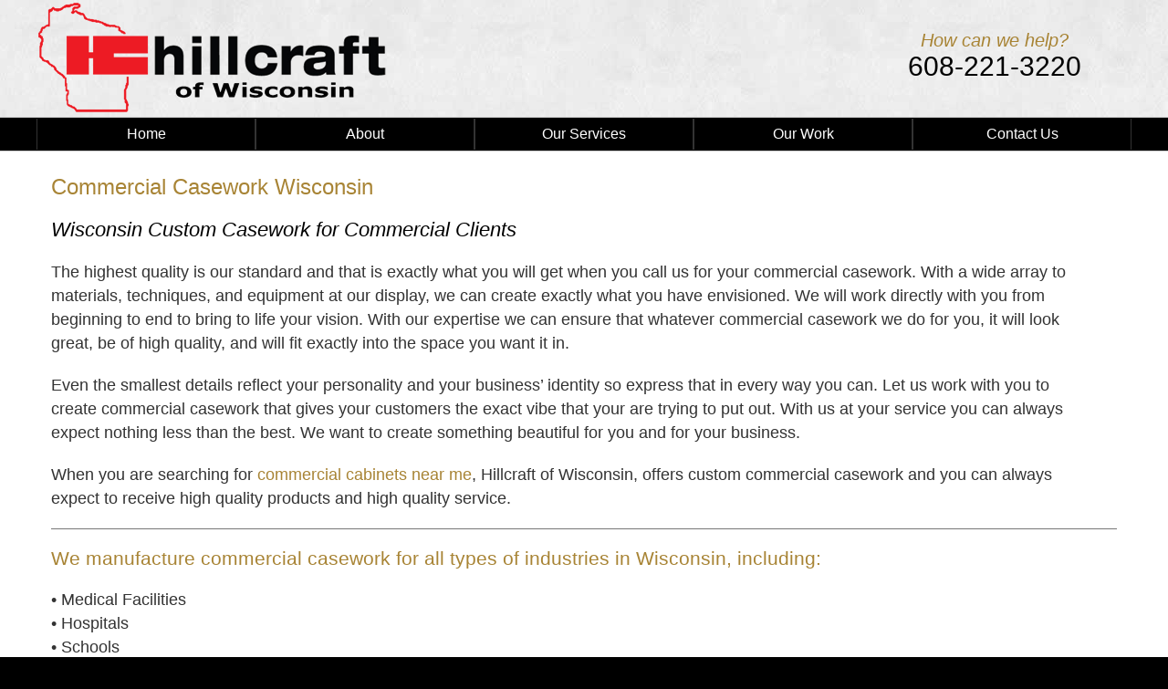

--- FILE ---
content_type: text/html
request_url: https://hillcraft.com/commercial-casework-wisconsin.html
body_size: 20447
content:
<!doctype html>
<html lang="en"><!-- InstanceBegin template="/Templates/hillcraft.dwt" codeOutsideHTMLIsLocked="false" -->
<head>
<!-- Google Tag Manager -->
<script>(function(w,d,s,l,i){w[l]=w[l]||[];w[l].push({'gtm.start':
new Date().getTime(),event:'gtm.js'});var f=d.getElementsByTagName(s)[0],
j=d.createElement(s),dl=l!='dataLayer'?'&l='+l:'';j.async=true;j.src=
'https://www.googletagmanager.com/gtm.js?id='+i+dl;f.parentNode.insertBefore(j,f);
})(window,document,'script','dataLayer','GTM-T5TQMX88');</script>
<!-- End Google Tag Manager -->
<meta charset="utf-8">
<!-- InstanceBeginEditable name="doctitle" -->
<title>Commercial Casework Wisconsin|Hillcraft Casework</title>
<meta name="description" content="Commercial Casework Wisconsin. Call Hillcraft 608-221-3220 for your Commercial casework for Medical Facilities, Hospitals, Schools, Banks, Dental Office, Hospitality, Hotels, Reception Desks, Hotel Lobby, Retail Displays and others." />
<meta name="keywords" content="commercial casework, Wisconsin, business cabinetry, custom casework, architectural woodwork, quality, business, laminated casework, Laminated Commercial Casework, hardwood cabinetry, custom, solid surface countertops, custom finishes, Medical Facilities, Hospitals, Schools, Banks, Dental Office, Hospitality, Hotels, Reception Desks, Hotel Lobby, Retail Displays">
<meta name="geo.position" content="43.784440; -88.787868" />
<meta name="geo.placename" content="Wisconsin" />
<meta name="MS.LOCALE" content="Wisconsin, USA" />

<!-- InstanceEndEditable -->
<meta name="Content Language" content="en-us"> 
<meta name="Googlebot" content="index,follow">
<meta name="ROBOTS" content="INDEX, FOLLOW">
<meta name="revisit-after" content="7 Days">
<meta name="viewport" content="width=device-width, initial-scale=1">
<link rel="stylesheet" href="css/stylesheet.css" type="text/css">

<style>
body,h1,h2,h3,h4,h5,h6 {font-family: "Lato", sans-serif}
.w3-navbar,h1,button {font-family: "Montserrat", sans-serif}
.fa-anchor,.fa-coffee {font-size:200px}
</style>
<!-- InstanceBeginEditable name="head" -->
<!-- InstanceEndEditable -->
<!-- Google tag (gtag.js) -->
<script async src="https://www.googletagmanager.com/gtag/js?id=G-YM3CQGXDM2"></script>
<script>
  window.dataLayer = window.dataLayer || [];
  function gtag(){dataLayer.push(arguments);}
  gtag('js', new Date());

  gtag('config', 'G-YM3CQGXDM2');
</script>    
</head>

<body>
<!-- Google Tag Manager (noscript) -->
<noscript><iframe src="https://www.googletagmanager.com/ns.html?id=GTM-T5TQMX88"
height="0" width="0" style="display:none;visibility:hidden"></iframe></noscript>
<!-- End Google Tag Manager (noscript) -->

<!-- top of page tag -->
<div class="w3-container w3-padding-4 w3-white w3-hide-small w3-hide-medium w3-hide-large">
  <div class="w3-content">
    <div class="w3-col"><a href="#top">&nbsp;</a>
	</div>
  </div>  
</div>

<!-- Header -->
<div class="w3-container w3-white w3-padding-1" style="background-image: url(images/bg.jpg)">
  <div class="w3-content">
    <div class="w3-half"> 
    	<a href="index.html"><img src="images/logo-hillcraft-of-wisconsin.png" alt="Hillcraft Wisconsin | More than Casework" width="460" height="125" class="w3-image" title="Architectural Casework / Millwork"/></a> 
    </div>
    
    <div class="w3-quarter w3-hide-small">
    	&nbsp;
    </div>
    
    <div class="w3-quarter w3-center w3-padding-32 w3-hide-small">
		<p class="heading1">How can we help?</p>
		<p class="heading2">608-221-3220</p>
	</div>
  </div>
</div>

<!-- Navigation Large -->
<div class="w3-container w3-padding-1 w3-black w3-border-top w3-border-bottom">
  <div class="w3-content">  
    <div class="w3-col">
      <ul class="w3-navbar w3-left-align n">
        <li class="w3-hide-large w3-opennav w3-right"></li>
        <li style="width:20%"><a href="index.html" title="Hillcraft Casework/Millwork" class="w3-mobile w3-center w3-hover-gold w3-hover-text-black w3-padding-medium w3-border-grey w3-border-left w3-border-right">Home</a></li>
        <li class="w3-dropdown-hover" style="width:20%">
        <a href="javascript:void(0)" class="w3-center w3-hover-gold w3-hover-text-black w3-padding-medium w3-border-grey w3-border-left w3-border-right">About</a>     
			<div class="w3-dropdown-content w3-black w3-card-4">
			  <a href="about-us.html" title="About Hillcraft Casework/Millwork" class="w3-text-white w3-hover-black w3-hover-text-gold w3-border-white w3-border-bottom">About Us</a>
			  <a href="meet-the-team.html" title="Meet the Hillcraft Team" class="w3-text-white w3-hover-black w3-hover-text-gold w3-border-white w3-border-bottom">Meet the Team</a>
			  <a href="our-facility.html" title="Our Casework/Millwork Facility" class="w3-text-white w3-hover-black w3-hover-text-gold w3-border-white w3-border-bottom">Our Facility</a>
			  <a href="community.html" title="Our Community" class="w3-text-white w3-hover-black w3-hover-text-gold w3-border-white w3-border-bottom">Community</a> 
			  <a href="key-vendors.html" title="Key Vendors/Business Partners" class="w3-text-white w3-hover-black w3-hover-text-gold w3-border-white w3-border-bottom">Key Vendors</a>     
			</div>
        </li>
        <li class="w3-dropdown-hover" style="width:20%">
        <a href="javascript:void(0)" class="w3-mobile w3-center w3-hover-gold w3-hover-text-black w3-padding-medium w3-border-grey  w3-border-left w3-border-right">Our Services</a>     
        <div class="w3-dropdown-content w3-black w3-card-4">
          <a href="our-services.html" title="Our Service Overview Architectural Casework/Millwork" class="w3-text-white w3-hover-black w3-hover-text-gold w3-border-white w3-border-bottom">Service Overview</a>
          <a href="corporate-services-wisconsin.html" title="Corporate Services" class="w3-text-white w3-hover-black w3-hover-text-gold w3-border-white w3-border-bottom">Corporate</a>
          <a href="general-contractor-services-wisconsin.html" title="General Contractor Services" class="w3-text-white w3-hover-black w3-hover-text-gold w3-border-white w3-border-bottom">General Contractors</a>
          <a href="architects-and-designer-services-wisconsin.html" title="Architects and Designer Services" class="w3-text-white w3-hover-black w3-hover-text-gold w3-border-white w3-border-bottom">Architects &amp; Designers</a>  
          <a href="building-green-services-wisconsin.html" title="Building Green" class="w3-text-white w3-hover-black w3-hover-text-gold w3-border-white w3-border-bottom">Building Green</a>
          <a href="design-services-wisconsin.html" title="Design Support and Service" class="w3-text-white w3-hover-black w3-hover-text-gold w3-border-white w3-border-bottom">Design Services</a>
          <a href="delivery-and-installation-services-wisconsin.html" title="Delivery &amp; Installation Services" class="w3-text-white w3-hover-black w3-hover-text-gold w3-border-white w3-border-bottom">Delivery &amp; Installation</a> 
        </div>
        </li>
        <li class="w3-dropdown-hover" style="width:20%">
        <a href="javascript:void(0)" class="w3-mobile w3-center w3-hover-gold w3-hover-text-black w3-padding-medium w3-border-grey  w3-border-left w3-border-right">Our Work</a>     
        <div class="w3-dropdown-content w3-black w3-card-4">
          <a href="our-work.html" title="Hillcraft Work and Projects" class="w3-text-white w3-hover-black w3-hover-text-gold w3-border-white w3-border-bottom">Our Work Overview</a>
          <a href="photo-gallery-commercial.html" title="Commercial Casework/Millwork Photo Gallery" class="w3-text-white w3-hover-black w3-hover-text-gold w3-border-white w3-border-bottom">Commercial</a>
          <a href="photo-gallery-retail.html" title="Retail Casework/Millwork Photo Gallery" class="w3-text-white w3-hover-black w3-hover-text-gold w3-border-white w3-border-bottom">Retail</a>
          <a href="photo-gallery-hospitality.html" title="Hospitality Casework/Millwork Photo Gallery" class="w3-text-white w3-hover-black w3-hover-text-gold w3-border-white w3-border-bottom">Hospitality</a>
          <a href="photo-gallery-healthcare.html" title="Healthcare Casework/Millwork Photo Gallery" class="w3-text-white w3-hover-black w3-hover-text-gold w3-border-white w3-border-bottom">Healthcare</a> 
          <a href="photo-gallery-corporate-partners.html" title="Corporate Partners/OEM Photo Gallery" class="w3-text-white w3-hover-black w3-hover-text-gold w3-border-white w3-border-bottom">Corporate Partners/OEM</a>  
        </div>
        </li>
        <li style="width:20%"><a href="contact-us.html" title="Contact Hillcraft of Wisconsin" class="w3-mobile w3-center w3-hover-gold w3-hover-text-black w3-padding-medium w3-border-grey w3-border-left w3-border-right">Contact Us</a></li>
      </ul>
	</div>
  </div>
</div>
<!-- InstanceBeginEditable name="main" -->
<!-- Display -->
<div class="w3-container w3-padding-1 w3-white">
  <div class="w3-content">
    <div class="w3-col w3-padding-medium w3-padding-24 w3-hide-small w3-hide-medium">
		<h1 class="h1">Commercial Casework Wisconsin</h1>
		<h2 class="h2">Wisconsin Custom Casework for Commercial Clients</h2>
		<p class="t1">The highest quality is our standard and that is exactly what you will get when you call us for your commercial casework. With a wide array to materials, techniques, and equipment at our display, we can create exactly what you have envisioned. We will work directly with you from beginning to end to bring to life your vision. With our expertise we can ensure that whatever commercial casework we do for you, it will look great, be of high quality, and will fit exactly into the space you want it in.</p>
		<p class="t1">Even the smallest details reflect your personality and your business’ identity so express that in every way you can. Let us work with you to create commercial casework that gives your customers the exact vibe that your are trying to put out. With us at your service you can always expect nothing less than the best. We want to create something beautiful for you and for your business.</p>
		<p class="t1">When you are searching for <a href="commercial-cabinets-near-me.html" title="commercial cabinets near me">commercial cabinets near me</a>, Hillcraft of Wisconsin, offers custom commercial casework and you can always expect to receive high quality products and high quality service.</p>
    	<hr>
		<h3 class="h4">We manufacture commercial casework for all types of industries in Wisconsin, including:</h3>
		<p class="t1">&#8226; Medical Facilities<br>
			&#8226; Hospitals<br>
			&#8226; Schools<br>
			&#8226; Banks<br>
			&#8226; Dental Office<br>
			&#8226; Hospitality<br>
			&#8226; Hotels<br>
			&#8226; Reception Desks<br>
			&#8226; Hotel Lobby<br>
			&#8226; Retail Displays</p>
    </div>
    
    <div class="w3-col w3-padding-medium w3-padding-24 w3-hide-large">
		<p class="d1">Architects and Designers</p>
		<p class="t1">Hillcraft works closely with architects and designers where we make ideas come to life.</p>
		<p class="t1">Architects and designers play a key role in any project. We routinely work with them, refining concepts and finding creative ways to meet budgets. Our engineers work with architectural drawings everyday and use the latest computer programs to create shop drawings.</p>
	    <p class="t1">Hillcraft's licensed, in-house, architect is a member of the American Institute of Architects.</p>
		<p><a href="https://www.aia.org" title="American Institute of Architects" target="_blank"><img src="images/logo-theamericaninstituteofarchitects.png" width="300" height="80" class="w3-image" alt="Hillcraft Wisconsin Architectural Casework and Millwork General Contractor Services"/></a></p>
        <p class="t1">Below are some of the architects/designers Hillcraft has worked with for many years.</p>
		<p class="t2"><a href="http://www.zinggdesign.com/" title="Zingg Design Inc." target="_blank">&#10022; Zingg Design Inc.</a><br>
		<a href="http://www.devenishinc.com/" title="Devenish Associates Inc." target="_blank">&#10022; Devenish Associates Inc.</a><br>
		<a href="http://www.potterlawson.com/" title="Potter Lawson" target="_blank">&#10022; Potter Lawson</a><br>
		<a href="http://www.bourildesign.com/" title="Bouril Design Studio, LLC" target="_blank">&#10022; Bouril Design Studio, LLC.</a><br>
		<a href="http://prarch.com/" title="Plunkett Raysich Architects" target="_blank">&#10022; Plunkett Raysich Architects</a><br>
		<a href="http://prarch.com/" title="Knauer Inc." target="_blank">&#10022; Knauer Inc.</a><br>
	  <a href="http://www.ariainc.com/" title="Aria Group Architects" target="_blank">&#10022; Aria Group Architects</a></p>
    </div>
    
    <div class="w3-col w3-center w3-padding-16 w3-hide-large">
		<p><img src="images/hillcraft-architect-and-designer-partners-madison-wi.jpg" width="600" height="500" class="w3-image" alt="Hillcraft Wisconsin Architectural Casework and Millwork Services"/></p>
    </div>
  </div>
</div>

<!-- Top Section -->
<div class="w3-container w3-black w3-padding-1 w3-border-grey w3-border-top" style="background-image: url(images/bg1.jpg)">
  <div class="w3-content">   
    <div class="w3-row-padding">
	</div>
  </div>
</div>
<!-- InstanceEndEditable -->    
<!-- Copyright -->
<div class="w3-container w3-grey w3-padding-8">
  <div class="w3-content">
  	<div class="w3-col w3-center">
    	<p class="n1">&copy; Hillcraft of Wisconsin, LLC. All Rights Reserved.</p>
  	</div>
  </div>
</div>  

<!-- Bottom navigation -->
<div class="w3-container w3-white w3-padding-1">
  <div class="w3-content">   
    <div class="w3-row-padding">
	  <div class="w3-quarter w3-padding-12 w3-border-light-grey w3-border-right">
			<div class="w3-card-0 w3-container" style="min-height:150px">
				<p class="n2">Contact Information:</p>
			<div class="vcard n3">
				<div class="fn org"><a href="index.html" title="Hillcraft of Wisconsin">Hillcraft of Wisconsin, LLC</a></div>
				<div class="street-address">2202 Advance Road</div>
				<div class="adr">
				<div> <span class="locality">Madison</span>, 
				<abbrev>WI</abbrev><abbr class="region" title="Wisconsin"></abbr>
				<span class="postal-code">53718</span></div>
				</div>
				<div>Phone: <span class="tel">608-221-3220</span></div>
			</div>
			<a href="https://www.facebook.com/pages/Hillcraft/166214760070637?ref=hl" target="_blank"><img src="images/logo_facebook.jpg" alt="Facebook Page for Hillcraft of Wisconsin in Madison WI" width="50" height="50" /></a>&nbsp; 
         	<a href="https://www.youtube.com/user/hillcraftofwisconsin" target="_blank"><img src="images/logo_YouTube.png" alt="Facebook Page for Hillcraft of Wisconsin in Madison WI" width="50" height="50" /></a>		
		  </div>
		</div>

	  <div class="w3-quarter w3-padding-12 w3-border-light-grey w3-border-right w3-hide-small">
			<div class="w3-card-0 w3-container" style="min-height:150px">
			  <p class="n2">Website Pages:</p>
				<p class="n3">
					<a href="index.html" title="Hillcraft of Madison Wisconsin | Architectural Woodwork | Solid Surface Fabrication | Stainless Steel Fabrication | Cabintry | Office Cabinets | Casework | Millwork">Home</a><br />
					<a href="about-us.html" title="About Hillcraft of Madison Wisconsin | Architectural Woodwork | Solid Surface Fabrication | Stainless Steel Fabrication | Cabintry | Office Cabinets | Casework | Millwork">About Us</a><br />
					<a href="meet-the-team.html" title="Meet Hillcraft of Madison Wisconsin | Architectural Woodwork | Solid Surface Fabrication | Stainless Steel Fabrication | Cabintry | Office Cabinets | Casework | Millwork">Meet the Team</a><br />
					<a href="our-facility.html" title="Our Facility | Hillcraft of Madison Wisconsin">Our Facility</a><br />
					<a href="community.html" title="Community Connections">Community</a><br />
					<a href="key-vendors.html" title="Key Vendors for  | Hillcraft of Madison Wisconsin">Key Vendors</a></p>
		  </div>
		</div>

	  <div class="w3-quarter w3-padding-12 w3-border-light-grey w3-border-right w3-hide-small">
			<div class="w3-card-0 w3-container" style="min-height:150px">
			  <p class="n2">Our Services:</p>
				<p class="n3">
					<a href="corporate-services-wisconsin.html" title="custom architectural casework and millwork for the corporate businesses">Corporate</a><br />
					<a href="general-contractor-services-wisconsin.html" title="General Contractor Services | Custom Architectural Casework and Millwork">General  Contractors</a><br />
					<a href="architects-and-designer-services-wisconsin.html" title="Arhcitects and Designers | Custom Architectural Casework and Millwork">Architects  and Designers</a><br />
					<a href="building-green-services-wisconsin.html" title="Building Green | Custom Architectural Casework and Millwork">Building  Green</a><br />
					<a href="design-services-wisconsin.html" title="Design Services | Custom Architectural Casework and Millwork">Design Services</a><br />
					<a href="delivery-and-installation-services-wisconsin.html" title="Delivery and Installation | Custom Architectural Casework and Millwork">Delivery and Installation</a></p>	
		  </div>
		</div>

	  <div class="w3-quarter w3-padding-12 w3-hide-small">
			<div class="w3-card-0 w3-container" style="min-height:150px">
			  <p class="n2">Our Work:</p>
				<p class="n3">
				  <a href="photo-gallery-commercial.html" title="Commercial Photos | Custom Architectural Casework and Millwork">Commercial</a><br />
				  <a href="photo-gallery-retail.html" title="Retail Photos | Custom Architectural Casework and Millwork">Retail</a><br />
				  <a href="photo-gallery-hospitality.html" title="Hospitality Photos | Custom Architectural Casework and Millwork">Hospitality</a><br />
				  <a href="photo-gallery-healthcare.html" title="Health Facility Photos | Custom Architectural Casework and Millwork">Healthcare</a><br />
				  <a href="photo-gallery-corporate-partners.html" title="Corporate Photos | Custom Architectural Casework and Millwork">Corporate  Partners</a></p>	
		  </div>
		</div>
	</div>
  </div>
</div>

<!-- Footer -->
<div class="w3-container w3-black w3-padding-4">
  <div class="w3-content">
	<div class="w3-quarter w3-center">
 		<p class="n5"><a href="https://www.badgerlandmarketing.com" title="Badgerland Marketing Website Designer, Responsive Websites, Mobile Websites, SEO, Hosting and Printing Wisconsin" target="_blank">Website by Badgerland Marketing</a></p>
	</div>
	<!-- InstanceBeginEditable name="map" -->
	<div class="w3-half w3-center w3-padding-4"><iframe src="https://www.google.com/maps/embed?pb=!1m18!1m12!1m3!1d5795945.8213401595!2d-94.05988411279519!3d44.82051198013802!2m3!1f0!2f0!3f0!3m2!1i1024!2i768!4f13.1!3m3!1m2!1s0x52a8f40f9384e3af%3A0xf2d5d5b8f88649d6!2sWisconsin!5e0!3m2!1sen!2sus!4v1509041967583" width="300" height="100" frameborder="0" style="border:0" allowfullscreen></iframe></div>
	<!-- InstanceEndEditable -->
	<div class="w3-quarter w3-center">
 		<p class="n5"><a href="sitemap.html" title="Sitemap Hillcraft of Wisconsin" target="_blank">Sitemap</a> | <a href="contact-us.html" title="Contact Hillcraft of Wisconsin">Contact Us</a></p>
	</div>
	
<!-- back to top -->
	<div class="w3-col w3-center w3-hide-medium w3-hide-large">
 		<hr>
  		<p class="backtotop"><a href="#top">Back to Top</a></p>
	</div>
  </div>
</div>

<script>
// Used to toggle the menu on small screens when clicking on the menu button
function myFunction() {
    var x = document.getElementById("navDemo");
    if (x.className.indexOf("w3-show") == -1) {
        x.className += " w3-show";
    } else { 
        x.className = x.className.replace(" w3-show", "");
    }
}
</script>
<!-- InstanceBeginEditable name="slider" -->
<!-- slider -->
<script>
var myIndex = 0;
carousel();

function carousel() {
    var i;
    var x = document.getElementsByClassName("mySlides");
    for (i = 0; i < x.length; i++) {
       x[i].style.display = "none";  
    }
    myIndex++;
    if (myIndex > x.length) {myIndex = 1}    
    x[myIndex-1].style.display = "block";  
    setTimeout(carousel, 7500);    
}
</script>
<!-- InstanceEndEditable -->
</body>
<!-- InstanceEnd --></html>

--- FILE ---
content_type: text/css
request_url: https://hillcraft.com/css/stylesheet.css
body_size: 48775
content:
body {background-color:#000000; margin:0px;}
a:link {color: #333333; text-decoration: none;}
a:visited {text-decoration: none; color: #333333;}
a:hover {text-decoration: underline; color: #333333;}
a:active {text-decoration: none; color: #333333;}
.backtotop {
	font-family: Arial, Helvetica, sans-serif;
	font-size: 16px;
	font-style: normal;
	line-height: normal;
	font-weight: normal;
	font-variant: normal;
	color: #FFFFFF;
	margin-top: 10px;
	margin-bottom: 10px;
}
.backtotop a {font-family: Arial, Helvetica, sans-serif;font-size: 16px;color: #FFFFFF;}
.d1 {
	font-family: Arial, Helvetica, sans-serif;
	font-size: 24px;
	color: #A88435;
	font-style: normal;
	line-height: normal;
	font-weight: normal;
	font-variant: normal;
	margin-top: 0px;
	margin-bottom: 20px;
	margin-left: 0px;
	margin-right: 0px;
}
.d1 a {font-family: Arial, Helvetica, sans-serif; font-size: 24px; color:#A88435;}
.d2 {
	font-family: Arial, Helvetica, sans-serif;
	font-size: 18px;
	color: #333333;
	font-style: italic;
	line-height: 32px;
	font-weight: normal;
	font-variant: normal;
	margin-top: 20px;
	margin-bottom: 20px;
	margin-left: 0px;
	margin-right: 30px;
}
.d2 a {font-family: Arial, Helvetica, sans-serif; font-size: 16px; color:#333333;}
.d3 {
	font-family: Arial, Helvetica, sans-serif;
	font-size: 16px;
	color: #FF00FF;
	font-style: normal;
	line-height: normal;
	font-weight: normal;
	font-variant: normal;
	margin-top: 20px;
	margin-bottom: 20px;
	margin-left: 15px;
	margin-right: 0px;
	text-align: left;
}
.d3 a {font-family: Arial, Helvetica, sans-serif; font-size: 16px; color:#FF00FF;}
.d4 {
	font-family: Arial, Helvetica, sans-serif;
	font-size: 16px;
	color: #FF00FF;
	font-style: normal;
	line-height: normal;
	font-weight: normal;
	font-variant: normal;
	margin-top: 20px;
	margin-bottom: 20px;
	margin-left: 15px;
	margin-right: 0px;
	text-align: left;
}
.d4 a {font-family: Arial, Helvetica, sans-serif; font-size: 16px; color:#FF00FF;}
.h1 {
	font-family: Arial, Helvetica, sans-serif;
	font-size: 24px;
	color: #A88435;
	font-style: normal;
	line-height: normal;
	font-weight: normal;
	font-variant: normal;
	margin-top: 0px;
	margin-bottom: 20px;
	margin-left: 0px;
	margin-right: 0px;
}
.h1 a {font-family: Arial, Helvetica, sans-serif; font-size: 24px; color:#A88435;}
.h2 {
	font-family: Arial, Helvetica, sans-serif;
	font-size: 22px;
	color: #000000;
	font-style: italic;
	line-height: normal;
	font-weight: normal;
	font-variant: normal;
	margin-top: 20px;
	margin-bottom: 20px;
	margin-left: 0px;
	margin-right: 30px;
}
.h2 a {font-family: Arial, Helvetica, sans-serif; font-size: 22px; color:#000000;}
.h3 {
	font-family: Arial, Helvetica, sans-serif;
	font-size: 18px;
	color: #A88435;
	font-style: normal;
	line-height: normal;
	font-weight: normal;
	font-variant: normal;
	margin-top: 10px;
	margin-bottom: 10px;
	margin-left: 0px;
	margin-right: 20px;
}
.h3 a {font-family: Arial, Helvetica, sans-serif; font-size: 18px; color:#A88435;}
.h4 {
	font-family: Arial, Helvetica, sans-serif;
	font-size: 21px;
	color: #A88435;
	font-style: normal;
	line-height: normal;
	font-weight: normal;
	font-variant: normal;
	margin-top: 10px;
	margin-bottom: 10px;
	margin-left: 0px;
	margin-right: 20px;
}
.h4 a {font-family: Arial, Helvetica, sans-serif; font-size: 21px; color:#A88435;}
.h5 {
	font-family: Arial, Helvetica, sans-serif;
	font-size: 16px;
	color: #FFD24D;
	font-style: normal;
	line-height: normal;
	font-weight: bold;
	font-variant: normal;
	margin-top: 20px;
	margin-bottom: 20px;
	margin-left: 30px;
	margin-right: 30px;
}
.h5 a {font-family: Arial, Helvetica, sans-serif; font-size: 16px; color:#FFD24D;}
.h6 {
	font-family: Arial, Helvetica, sans-serif;
	font-size: 16px;
	color: #FF00FF;
	font-style: italic;
	line-height: normal;
	font-weight: bold;
	font-variant: normal;
	margin-top: 20px;
	margin-bottom: 20px;
	margin-left: 30px;
	margin-right: 30px;
}
.h6 a {font-family: Arial, Helvetica, sans-serif; font-size: 16px; color:#FF00FF;}
.heading1 {
	font-family: Arial, Helvetica, sans-serif;
	font-size: 20px;
	color: #A88435;
	font-style: italic;
	line-height: normal;
	font-weight: normal;
	font-variant: normal;
	margin-top: 0px;
	margin-bottom: 0px;
	margin-left: 0px;
	margin-right: 0px;
}
.heading1 a {font-family: Arial, Helvetica, sans-serif; font-size: 20px; color:#A88435;}
.heading2 {
	font-family: Arial, Helvetica, sans-serif;
	font-size: 30px;
	color: #000000;
	font-style: normal;
	line-height: normal;
	font-weight: normal;
	font-variant: normal;
	margin-top: 0px;
	margin-bottom: 0px;
	margin-left: 0px;
	margin-right: 0px;
}
.heading2 a {font-family: Arial, Helvetica, sans-serif; font-size: 30px; color: #000000;}
.heading3 {
	font-family: Arial, Helvetica, sans-serif;
	font-size: 16px;
	color: #FF00FF;
	font-style: normal;
	line-height: 26px;
	font-weight: normal;
	font-variant: normal;
	margin-top: 10px;
	margin-bottom: 10px;
	margin-left: 0px;
	margin-right: 0px;
}
.heading3 a {font-family: Arial, Helvetica, sans-serif; font-size: 16px; color: #FF00FF;}
.heading4 {
	font-family: Arial, Helvetica, sans-serif;
	font-size: 16px;
	color: #FF00FF;
	font-style: normal;
	line-height: normal;
	font-weight: normal;
	font-variant: normal;
	margin-top: 0px;
	margin-bottom: 0px;
	margin-left: 0px;
	margin-right: 0px;
}
.heading4 a {font-family: Arial, Helvetica, sans-serif; font-size: 16px; color:#FF00FF;}
.heading5 {
	font-family: Arial, Helvetica, sans-serif;
	font-size: 16px;
	color: #FF00FF;
	font-style: normal;
	line-height: normal;
	font-weight: normal;
	font-variant: normal;
	margin-top: 0px;
	margin-bottom: 0px;
	margin-left: 0px;
	margin-right: 0px;
}
.heading5 a {font-family: Arial, Helvetica, sans-serif; font-size: 16px; color:#FF00FF;}
.heading6 {
	font-family: Arial, Helvetica, sans-serif;
	font-size: 16px;
	color: #FF00FF;
	font-style: normal;
	line-height: normal;
	font-weight: normal;
	font-variant: normal;
	margin-top: 0px;
	margin-bottom: 0px;
	margin-left: 0px;
	margin-right: 0px;
}
.heading6 a {font-family: Arial, Helvetica, sans-serif; font-size: 16px; color:#FF00FF;}
.heading7 {
	font-family: Arial, Helvetica, sans-serif;
	font-size: 16px;
	color: #FF00FF;
	font-style: normal;
	line-height: normal;
	font-weight: normal;
	font-variant: normal;
	margin-top: 0px;
	margin-bottom: 0px;
	margin-left: 0px;
	margin-right: 0px;
}
.heading7 a {font-family: Arial, Helvetica, sans-serif; font-size: 16px; color:#FF00FF;}
.moreinfobtn {
	font-family: Arial, Helvetica, sans-serif;
	font-size: 16px;
	color: #FF00FF;
	font-style: normal;
	line-height: normal;
	font-weight: normal;
	font-variant: normal;
	margin-top: 45px;
	margin-bottom: 0px;
	margin-left: 0px;
	margin-right: 0px;		
}
.nav {
	font-family: Arial, Helvetica, sans-serif;
	font-size: 15px;
	color: #A88435;
	font-style: normal;
	line-height: normal;
	font-weight: normal;
	font-variant: normal;
	margin-top: 0px;
	margin-bottom: 0px;
	margin-left: 0px;
	margin-right: 0px;
}
.nav a {font-family: Arial, Helvetica, sans-serif; font-size: 15px; color:#A88435;}
.n {
	font-family: Arial, Helvetica, sans-serif;
	font-size: 16px;
	color: #FFFFFF;
	font-style: normal;
	line-height: normal;
	font-weight: normal;
	font-variant: normal;
	margin-top: 0px;
	margin-bottom: 0px;
	margin-left: 0px;
	margin-right: 0px;
}
.n a {font-family: Arial, Helvetica, sans-serif; font-size: 16px; color:#FFFFFF;}
.n1 {
	font-family: Arial, Helvetica, sans-serif;
	font-size: 15px;
	color: #FFFFFF;
	font-style: normal;
	line-height: normal;
	font-weight: normal;
	font-variant: normal;
	margin-top: 0px;
	margin-bottom: 0px;
	margin-left: 0px;
	margin-right: 0px;
}
.n1 a {font-family: Arial, Helvetica, sans-serif; font-size: 15px; color:#FFFFFF;}
.n2 {
	font-family: Arial, Helvetica, sans-serif;
	font-size: 15px;
	color: #000000;
	font-style: normal;
	line-height: normal;
	font-weight: bold;
	font-variant: normal;
	margin-top: 10px;
	margin-bottom: 5px;
	margin-left: 0px;
	margin-right: 0px;
}
.n2 a {font-family: Arial, Helvetica, sans-serif; font-size: 15px; color:#000000;}
.n3 {
	font-family: Arial, Helvetica, sans-serif;
	font-size: 15px;
	color: #333333;
	font-style: normal;
	line-height: normal;
	font-weight: normal;
	font-variant: normal;
	margin-top: 0px;
	margin-bottom: 10px;
	margin-left: 0px;
	margin-right: 0px;
}
.n3 a {font-family: Arial, Helvetica, sans-serif; font-size: 15px; color:#333333;}
.n4 {
	font-family: Arial, Helvetica, sans-serif;
	font-size: 16px;
	color: #FF00FF;
	font-style: normal;
	line-height: normal;
	font-weight: normal;
	font-variant: normal;
	margin-top: 20px;
	margin-bottom: 20px;
	margin-left: 0px;
	margin-right: 0px;
}
.n4 a {font-family: Arial, Helvetica, sans-serif; font-size: 16px; color:#FF00FF;}
.n5 {
	font-family: Arial, Helvetica, sans-serif;
	font-size: 16px;
	color: #FFFFFF;
	font-style: normal;
	line-height: normal;
	font-weight: normal;
	font-variant: normal;
	margin-top: 10px;
	margin-bottom: 10px;
	margin-left: 0px;
	margin-right: 0px;
}
.n5 a {font-family: Arial, Helvetica, sans-serif; font-size: 16px; color:#FFFFFF;}
.pic {
	font-family: Arial, Helvetica, sans-serif;
	font-size: 16px;
	color: #555555;
	margin-top: 20px;
	margin-bottom: 20px;
	margin-left: 0px;
	margin-right: 0px;
}
.pic a {font-family: Arial, Helvetica, sans-serif; font-size: 16px; color: #FF00FF;}
.pic1 {
	font-family: Arial, Helvetica, sans-serif;
	font-size: 16px;
	color: #555555;
	margin-top: 20px;
	margin-bottom: 20px;
	margin-left: 0px;
	margin-right: 0px;
}
.pic1 a {font-family: Arial, Helvetica, sans-serif; font-size: 16px; color: #555555;}
.pic2 {
	font-family: Arial, Helvetica, sans-serif;
	font-size: 16px;
	color: #FF00FF;
	margin-top: 45px;
	margin-bottom: 0px;
	margin-left: 0px;
	margin-right: 15px;
}
.pic2 a {font-family: Arial, Helvetica, sans-serif; font-size: 16px; color: #FF00FF;}
.pic3 {
	font-family: Arial, Helvetica, sans-serif;
	font-size: 16px;
	color: #FF00FF;
	margin-top: 20px;
	margin-bottom: 20px;
	margin-left: 30px;
	margin-right: 30px;
}
.pic3 a {font-family: Arial, Helvetica, sans-serif; font-size: 16px; color: #FF00FF;}
.pic4 {
	font-family: Arial, Helvetica, sans-serif;
	font-size: 16px;
	color: #FF00FF;
	font-style: normal;
	line-height: normal;
	font-weight: normal;
	font-variant: normal;
	margin-top: 15px;
	margin-bottom: 0px;
	margin-left: 15px;
	margin-right: 15px;
}
.pic4 a {font-family: Arial, Helvetica, sans-serif; font-size: 16px; color: #FF00FF;}
.pic5 {
	font-family: Arial, Helvetica, sans-serif;
	font-size: 16px;
	color: #FF00FF;
	font-style: normal;
	line-height: normal;
	font-weight: normal;
	font-variant: normal;
	margin-top: 15px;
	margin-bottom: 0px;
	margin-left: 15px;
	margin-right: 15px;
}
.pic5 a {font-family: Arial, Helvetica, sans-serif; font-size: 16px; color: #FF00FF;}
.t1 {
	font-family: Arial, Helvetica, sans-serif;
	font-size: 18px;
	color: #333333;
	font-style: normal;
	line-height: 26px;
	font-weight: normal;
	font-variant: normal;
	margin-top: 20px;
	margin-bottom: 20px;
	margin-left: 0px;
	margin-right: 30px;
}
.t1 a {font-family: Arial, Helvetica, sans-serif; font-size: 18px; color:#A88435;}
.t2 {
	font-family: Arial, Helvetica, sans-serif;
	font-size: 18px;
	color: #A88435;
	font-style: italic;
	line-height: 30px;
	font-weight: normal;
	font-variant: normal;
	margin-top: 20px;
	margin-bottom: 20px;
	margin-left: 0px;
	margin-right: 30px;
}
.t2 a {font-family: Arial, Helvetica, sans-serif; font-size: 18px; color:#A88435;}
.t3 {
	font-family: Arial, Helvetica, sans-serif;
	font-size: 20px;
	color: #333333;
	font-style: normal;
	line-height: 26px;
	font-weight: normal;
	font-variant: normal;
	margin-top: 20px;
	margin-bottom: 20px;
	margin-left: 0px;
	margin-right: 0px;
}
.t3 a {font-family: Arial, Helvetica, sans-serif; font-size: 20px; color:#A88435;}
.t4 {
	font-family: Arial, Helvetica, sans-serif;
	font-size: 15px;
	color: #777777;
	font-style: italic;
	line-height: normal;
	font-weight: normal;
	font-variant: normal;
	margin-top: 10px;
	margin-bottom: 0px;
	margin-left: 0px;
	margin-right: 20px;
}
.t4 a {font-family: Arial, Helvetica, sans-serif; font-size: 15px; color:#A88435;}
.t5 {
	font-family: Arial, Helvetica, sans-serif;
	font-size: 22px;
	color: #A88435;
	font-style: italic;
	line-height: 28px;
	font-weight: normal;
	font-variant: normal;
	margin-top: 0px;
	margin-bottom: 30px;
	margin-left: 10px;
	margin-right: 10px;
}
.t5 a {font-family: Arial, Helvetica, sans-serif; font-size: 22px; color:#A88435;}
.t6 {
	font-family: Arial, Helvetica, sans-serif;
	font-size: 17px;
	color: #A88435;
	font-style: normal;
	line-height: 22px;
	font-weight: normal;
	font-variant: normal;
	margin-top: 20px;
	margin-bottom: 20px;
	margin-left: 0px;
	margin-right: 30px;
}
.t6 a {font-family: Arial, Helvetica, sans-serif; font-size: 17px; color:#A88435;}
.t7 {
	font-family: Arial, Helvetica, sans-serif;
	font-size: 18px;
	color: #333333;
	font-style: normal;
	line-height: 26px;
	font-weight: normal;
	font-variant: normal;
	margin-top: 20px;
	margin-bottom: 20px;
	margin-left: 0px;
	margin-right: 30px;
}
.t7 a {font-family: Arial, Helvetica, sans-serif; font-size: 18px; color:#333333;}
.t8 {
	font-family: Arial, Helvetica, sans-serif;
	font-size: 16px;
	color: #FF00FF;
	font-style: normal;
	line-height: normal;
	font-weight: normal;
	font-variant: normal;
	margin-top: 0px;
	margin-bottom: 0px;
	margin-left: 0px;
	margin-right: 0px;
}
.t8 a {font-family: Arial, Helvetica, sans-serif; font-size: 16px; color:#FF00FF;}
.t9 {
	font-family: Arial, Helvetica, sans-serif;
	font-size: 16px;
	color: #FF00FF;
	font-style: normal;
	line-height: normal;
	font-weight: normal;
	font-variant: normal;
	margin-top: 0px;
	margin-bottom: 0px;
	margin-left: 0px;
	margin-right: 0px;
}
.t9 a {font-family: Arial, Helvetica, sans-serif; font-size: 16px; color:#FF00FF;}
.t10 {
	font-family: Arial, Helvetica, sans-serif;
	font-size: 16px;
	color: #FF00FF;
	font-style: normal;
	line-height: normal;
	font-weight: normal;
	font-variant: normal;
	margin-top: 0px;
	margin-bottom: 0px;
	margin-left: 0px;
	margin-right: 0px;
}
.t10 a {font-family: Arial, Helvetica, sans-serif; font-size: 16px; color:#FF00FF;}
.t11 {
	font-family: Arial, Helvetica, sans-serif;
	font-size: 16px;
	color: #FF00FF;
	font-style: normal;
	line-height: normal;
	font-weight: normal;
	font-variant: normal;
	margin-top: 0px;
	margin-bottom: 0px;
	margin-left: 0px;
	margin-right: 0px;
}
.t11 a {font-family: Arial, Helvetica, sans-serif; font-size: 16px; color:#FF00FF;}
.t12 {
	font-family: Arial, Helvetica, sans-serif;
	font-size: 16px;
	color: #FF00FF;
	font-style: normal;
	line-height: normal;
	font-weight: normal;
	font-variant: normal;
	margin-top: 0px;
	margin-bottom: 0px;
	margin-left: 0px;
	margin-right: 0px;
}
.t12 a {font-family: Arial, Helvetica, sans-serif; font-size: 16px; color:#FF00FF;}
.t13 {
	font-family: Arial, Helvetica, sans-serif;
	font-size: 16px;
	color: #FF00FF;
	font-style: normal;
	line-height: normal;
	font-weight: normal;
	font-variant: normal;
	margin-top: 0px;
	margin-bottom: 0px;
	margin-left: 0px;
	margin-right: 0px;
}
.t13 a {font-family: Arial, Helvetica, sans-serif; font-size: 16px; color:#FF00FF;}
.t14 {
	font-family: Arial, Helvetica, sans-serif;
	font-size: 16px;
	color: #FF00FF;
	font-style: normal;
	line-height: normal;
	font-weight: normal;
	font-variant: normal;
	margin-top: 0px;
	margin-bottom: 0px;
	margin-left: 0px;
	margin-right: 0px;
}
.t14 a {font-family: Arial, Helvetica, sans-serif; font-size: 16px; color:#FF00FF;}
.t15 {
	font-family: Arial, Helvetica, sans-serif;
	font-size: 16px;
	color: #FF00FF;
	font-style: normal;
	line-height: normal;
	font-weight: normal;
	font-variant: normal;
	margin-top: 0px;
	margin-bottom: 0px;
	margin-left: 0px;
	margin-right: 0px;
}
.t15 a {font-family: Arial, Helvetica, sans-serif; font-size: 16px; color:#FF00FF;}
/* W3.CSS 2.95 Feb 2017 by Jan Egil and Borge Refsnes */
html{box-sizing:border-box}*,*:before,*:after{box-sizing:inherit}
/* Extract from normalize.css by Nicolas Gallagher and Jonathan Neal git.io/normalize */
html{-ms-text-size-adjust:100%;-webkit-text-size-adjust:100%}body{margin:0}
article,aside,details,figcaption,figure,footer,header,main,menu,nav,section,summary{display:block}
audio,canvas,progress,video{display:inline-block}progress{vertical-align:baseline}
audio:not([controls]){display:none;height:0}[hidden],template{display:none}
a{background-color:transparent;-webkit-text-decoration-skip:objects}
a:active,a:hover{outline-width:0}abbr[title]{border-bottom:none;text-decoration:underline;text-decoration:underline dotted}
dfn{font-style:italic}mark{background:#ff0;color:#000}
small{font-size:80%}sub,sup{font-size:75%;line-height:0;position:relative;vertical-align:baseline}
sub{bottom:-0.25em}sup{top:-0.5em}figure{margin:1em 40px}
img{border-style:none}svg:not(:root){overflow:hidden}
code,kbd,pre,samp{font-family:monospace,monospace;font-size:1em}
hr{box-sizing:content-box;height:0;overflow:visible}
button,input,select,textarea{font:inherit;margin:0}optgroup{font-weight:bold}
button,input{overflow:visible}button,select{text-transform:none}
button,html [type=button],[type=reset],[type=submit]{-webkit-appearance:button}
button::-moz-focus-inner, [type=button]::-moz-focus-inner, [type=reset]::-moz-focus-inner, [type=submit]::-moz-focus-inner{border-style:none;padding:0}
button:-moz-focusring, [type=button]:-moz-focusring, [type=reset]:-moz-focusring, [type=submit]:-moz-focusring{outline:1px dotted ButtonText}
fieldset{border:1px solid #c0c0c0;margin:0 2px;padding:.35em .625em .75em}
legend{color:inherit;display:table;max-width:100%;padding:0;white-space:normal}textarea{overflow:auto}
[type=checkbox],[type=radio]{padding:0}
[type=number]::-webkit-inner-spin-button,[type=number]::-webkit-outer-spin-button{height:auto}
[type=search]{-webkit-appearance:textfield;outline-offset:-2px}
[type=search]::-webkit-search-cancel-button,[type=search]::-webkit-search-decoration{-webkit-appearance:none}
::-webkit-input-placeholder{color:inherit;opacity:0.54}
::-webkit-file-upload-button{-webkit-appearance:button;font:inherit}
/* End extract */
html,body{font-family:Verdana,sans-serif;font-size:15px;line-height:1.5}html{overflow-x:hidden}
h1,h2,h3,h4,h5,h6,.w3-slim,.w3-wide{font-family:"Segoe UI",Arial,sans-serif}
h1{font-size:36px}h2{font-size:30px}h3{font-size:24px}h4{font-size:20px}h5{font-size:18px}h6{font-size:16px}
.w3-serif{font-family:"Times New Roman",Times,serif}
h1,h2,h3,h4,h5,h6{font-weight:400;margin:10px 0}.w3-wide{letter-spacing:4px}
h1 a,h2 a,h3 a,h4 a,h5 a,h6 a{font-weight:inherit}
hr{border:0;border-top:1px solid #777777;margin:20px 0}
img{margin-bottom:-5px}a{color:inherit}
.w3-image{max-width:100%;height:auto}
.w3-table,.w3-table-all{border-collapse:collapse;border-spacing:0;width:100%;display:table}
.w3-table-all{border:1px solid #ccc}
.w3-bordered tr,.w3-table-all tr{border-bottom:1px solid #ddd}
.w3-striped tbody tr:nth-child(even){background-color:#f1f1f1}
.w3-table-all tr:nth-child(odd){background-color:#fff}
.w3-table-all tr:nth-child(even){background-color:#f1f1f1}
.w3-hoverable tbody tr:hover,.w3-ul.w3-hoverable li:hover{background-color:#ccc}
.w3-centered tr th,.w3-centered tr td{text-align:center}
.w3-table td,.w3-table th,.w3-table-all td,.w3-table-all th{padding:8px 8px;display:table-cell;text-align:left;vertical-align:top}
.w3-table th:first-child,.w3-table td:first-child,.w3-table-all th:first-child,.w3-table-all td:first-child{padding-left:16px}
.w3-btn,.w3-btn-block,.w3-button{border:none;display:inline-block;outline:0;padding:6px 16px;vertical-align:middle;overflow:hidden;text-decoration:none!important;color:#fff;background-color:#000;text-align:center;cursor:pointer;white-space:nowrap}
.w3-btn:hover,.w3-btn-block:hover,.w3-btn-floating:hover,.w3-btn-floating-large:hover{box-shadow:0 8px 16px 0 rgba(0,0,0,0.2),0 6px 20px 0 rgba(0,0,0,0.19)}
.w3-button{color:#000;background-color:#f1f1f1;padding:8px 16px}.w3-button:hover{color:#000!important;background-color:#ccc!important}
.w3-btn,.w3-btn-floating,.w3-btn-floating-large,.w3-closenav,.w3-opennav,.w3-btn-block,.w3-button{-webkit-touch-callout:none;-webkit-user-select:none;-khtml-user-select:none;-moz-user-select:none;-ms-user-select:none;user-select:none}   
.w3-btn-floating,.w3-btn-floating-large{display:inline-block;text-align:center;color:#fff;background-color:#000;position:relative;overflow:hidden;z-index:1;padding:0;border-radius:50%;cursor:pointer;font-size:24px}
.w3-btn-floating{width:40px;height:40px;line-height:40px}.w3-btn-floating-large{width:56px;height:56px;line-height:56px}
.w3-disabled,.w3-btn:disabled,.w3-button:disabled,.w3-btn-floating:disabled,.w3-btn-floating-large:disabled{cursor:not-allowed;opacity:0.3}.w3-disabled *,:disabled *{pointer-events:none}
.w3-btn.w3-disabled:hover,.w3-btn-block.w3-disabled:hover,.w3-btn:disabled:hover,.w3-btn-floating.w3-disabled:hover,.w3-btn-floating:disabled:hover,
.w3-btn-floating-large.w3-disabled:hover,.w3-btn-floating-large:disabled:hover{box-shadow:none}
.w3-btn-group .w3-btn{float:left}.w3-btn-block{width:100%}
.w3-btn-bar .w3-btn{box-shadow:none;background-color:inherit;color:inherit;float:left}.w3-btn-bar .w3-btn:hover{background-color:#ccc}
.w3-badge,.w3-tag,.w3-sign{background-color:#000;color:#fff;display:inline-block;padding-left:8px;padding-right:8px;text-align:center}
.w3-badge{border-radius:50%}
ul.w3-ul{list-style-type:none;padding:0;margin:0}ul.w3-ul li{padding:6px 2px 6px 16px;border-bottom:1px solid #ddd}ul.w3-ul li:last-child{border-bottom:none}
.w3-tooltip,.w3-display-container{position:relative}.w3-tooltip .w3-text{display:none}.w3-tooltip:hover .w3-text{display:inline-block}
.w3-navbar{list-style-type:none;margin:0;padding:0;overflow:hidden}
.w3-navbar li{float:left}.w3-navbar li a,.w3-navitem,.w3-navbar li .w3-btn,.w3-navbar li .w3-input{display:block;padding:8px 16px}.w3-navbar li .w3-btn,.w3-navbar li .w3-input{border:none;outline:none;width:100%}
.w3-navbar li a:hover{color:#000;background-color:#ccc}
.w3-navbar .w3-dropdown-hover,.w3-navbar .w3-dropdown-click{position:static}
.w3-navbar .w3-dropdown-hover:hover,.w3-navbar .w3-dropdown-hover:first-child,.w3-navbar .w3-dropdown-click:hover{background-color:#ccc;color:#000}
.w3-navbar a,.w3-topnav a,.w3-sidenav a,.w3-dropdown-content a,.w3-accordion-content a,.w3-dropnav a,.w3-navblock a{text-decoration:none!important}
.w3-navbar .w3-opennav.w3-right{float:right!important}.w3-topnav{padding:8px 8px}
.w3-navblock .w3-dropdown-hover:hover,.w3-navblock .w3-dropdown-hover:first-child,.w3-navblock .w3-dropdown-click:hover{background-color:#ccc;color:#000}
.w3-navblock .w3-dropdown-hover,.w3-navblock .w3-dropdown-click{width:100%}.w3-navblock .w3-dropdown-hover .w3-dropdown-content,.w3-navblock .w3-dropdown-click .w3-dropdown-content{min-width:100%}
.w3-topnav a{padding:0 8px;border-bottom:3px solid transparent;-webkit-transition:border-bottom .25s;transition:border-bottom .25s}
.w3-topnav a:hover{border-bottom:3px solid #fff}.w3-topnav .w3-dropdown-hover a{border-bottom:0}
.w3-opennav,.w3-closenav{color:inherit}.w3-opennav:hover,.w3-closenav:hover{cursor:pointer;opacity:0.8}
.w3-btn,.w3-btn-floating,.w3-dropnav a,.w3-btn-floating-large,.w3-btn-block, .w3-navbar a,.w3-navblock a,.w3-sidenav a,.w3-pagination li a,.w3-hoverable tbody tr,.w3-hoverable li,
.w3-accordion-content a,.w3-dropdown-content a,.w3-dropdown-click:hover,.w3-dropdown-hover:hover,.w3-opennav,.w3-closenav,.w3-closebtn,*[class*="w3-hover-"]
{-webkit-transition:background-color .25s,color .15s,box-shadow .25s,opacity 0.25s,filter 0.25s,border 0.15s;transition:background-color .25s,color .15s,box-shadow .15s,opacity .25s,filter .25s,border .15s}
.w3-ripple:active{opacity:0.5}.w3-ripple{-webkit-transition:opacity 0s;transition:opacity 0s}
.w3-sidenav{height:100%;width:200px;background-color:#fff;position:fixed!important;z-index:1;overflow:auto}
.w3-sidenav a,.w3-navblock a{padding:4px 2px 4px 16px}.w3-sidenav a:hover,.w3-navblock a:hover{background-color:#ccc}.w3-sidenav a,.w3-dropnav a,.w3-navblock a{display:block}
.w3-sidenav .w3-dropdown-hover:hover,.w3-sidenav .w3-dropdown-hover:first-child,.w3-sidenav .w3-dropdown-click:hover,.w3-dropnav a:hover{background-color:#ccc;color:#000}
.w3-sidenav .w3-dropdown-hover,.w3-sidenav .w3-dropdown-click {width:100%}.w3-sidenav .w3-dropdown-hover .w3-dropdown-content,.w3-sidenav .w3-dropdown-click .w3-dropdown-content{min-width:100%}
.w3-main,#main{transition:margin-left .4s}
.w3-modal{z-index:3;display:none;padding-top:100px;position:fixed;left:0;top:0;width:100%;height:100%;overflow:auto;background-color:rgb(0,0,0);background-color:rgba(0,0,0,0.4)}
.w3-modal-content{margin:auto;background-color:#fff;position:relative;padding:0;outline:0;width:600px}.w3-closebtn{text-decoration:none;float:right;font-size:24px;font-weight:bold;color:inherit}
.w3-closebtn:hover,.w3-closebtn:focus{color:#000;text-decoration:none;cursor:pointer}
.w3-pagination{display:inline-block;padding:0;margin:0}.w3-pagination li{display:inline}
.w3-pagination li a{text-decoration:none;color:#000;float:left;padding:8px 16px}
.w3-pagination li a:hover{background-color:#ccc}
.w3-input-group,.w3-group{margin-top:24px;margin-bottom:24px}
.w3-input{padding:8px;display:block;border:none;border-bottom:1px solid #808080;width:100%}
.w3-label{color:#009688}.w3-input:not(:valid)~.w3-validate{color:#f44336}
.w3-select{padding:9px 0;width:100%;color:#000;border:1px solid transparent;border-bottom:1px solid #009688}
.w3-select select:focus{color:#000;border:1px solid #009688}.w3-select option[disabled]{color:#009688}
.w3-dropdown-click,.w3-dropdown-hover{position:relative;display:inline-block;cursor:pointer}
.w3-dropdown-hover:hover .w3-dropdown-content{display:block;z-index:1}
.w3-dropdown-hover:hover,.w3-dropdown-hover:first-child,.w3-dropdown-click:hover{background-color:#ccc;color:#000}
.w3-dropdown-content{cursor:auto;color:#000;background-color:#fff;display:none;position:absolute;min-width:160px;margin:0;padding:0}
.w3-dropdown-content a{padding:6px 16px;display:block}
.w3-dropdown-content a:hover{background-color:#ccc}
.w3-accordion {width:100%;cursor:pointer}
.w3-accordion-content{cursor:auto;display:none;position:relative;width:100%;margin:0;padding:0}
.w3-accordion-content a{padding:6px 16px;display:block}.w3-accordion-content a:hover{background-color:#ccc}
.w3-progress-container{width:100%;height:1.5em;position:relative;background-color:#f1f1f1}
.w3-progressbar{background-color:#333333;height:100%;position:absolute;line-height:inherit}
input[type=checkbox].w3-check,input[type=radio].w3-radio{width:24px;height:24px;position:relative;top:6px}
input[type=checkbox].w3-check:checked+.w3-validate,input[type=radio].w3-radio:checked+.w3-validate{color:#009688} 
input[type=checkbox].w3-check:disabled+.w3-validate,input[type=radio].w3-radio:disabled+.w3-validate{color:#aaa}
.w3-bar{width:100%;overflow:hidden}.w3-center .w3-bar{display:inline-block;width:auto}
.w3-bar-item{padding:8px 16px;float:left;background-color:inherit;color:inherit;width:auto;border:none;outline:none;display:block}
.w3-bar .w3-btn{padding:8px 16px;background-color:inherit;color:inherit;box-shadow:none}
.w3-bar .w3-btn:hover{color:#000!important;background-color:#ccc!important}
.w3-bar .w3-dropdown-hover,.w3-bar .w3-dropdown-click{position:static;float:left}
.w3-bar .w3-dropdown-hover:hover,.w3-bar .w3-dropdown-hover:first-child,.w3-bar .w3-dropdown-click:hover{background-color:#ccc;color:#000}
.w3-block{display:block;width:100%}
.w3-responsive{overflow-x:auto}
.w3-container:after,.w3-container:before,.w3-panel:after,.w3-panel:before,.w3-row:after,.w3-row:before,.w3-row-padding:after,.w3-row-padding:before,.w3-cell-row:before,.w3-cell-row:after,
.w3-topnav:after,.w3-topnav:before,.w3-clear:after,.w3-clear:before,.w3-btn-group:before,.w3-btn-group:after,.w3-btn-bar:before,.w3-btn-bar:after,.w3-bar:before,.w3-bar:after
{content:"";display:table;clear:both}
.w3-col,.w3-half,.w3-third,.w3-twothird,.w3-threequarter,.w3-quarter{float:left;width:100%}
.w3-col.s1{width:8.33333%}
.w3-col.s2{width:16.66666%}
.w3-col.s3{width:24.99999%}
.w3-col.s4{width:33.33333%}
.w3-col.s5{width:41.66666%}
.w3-col.s6{width:49.99999%}
.w3-col.s7{width:58.33333%}
.w3-col.s8{width:66.66666%}
.w3-col.s9{width:74.99999%}
.w3-col.s10{width:83.33333%}
.w3-col.s11{width:91.66666%}
.w3-col.s12,.w3-half,.w3-third,.w3-twothird,.w3-threequarter,.w3-quarter{width:99.99999%}
@media (min-width:601px){
.w3-col.m1{width:8.33333%}
.w3-col.m2{width:16.66666%}
.w3-col.m3,.w3-quarter{width:24.99999%}
.w3-col.m4,.w3-third{width:33.33333%}
.w3-col.m5{width:41.66666%}
.w3-col.m6,.w3-half{width:49.99999%}
.w3-col.m7{width:58.33333%}
.w3-col.m8,.w3-twothird{width:66.66666%}
.w3-col.m9,.w3-threequarter{width:74.99999%}
.w3-col.m10{width:83.33333%}
.w3-col.m11{width:91.66666%}
.w3-col.m12{width:99.99999%}}
@media (min-width:993px){
.w3-col.l1{width:8.33333%}
.w3-col.l2{width:16.66666%}
.w3-col.l3,.w3-quarter{width:24.99999%}
.w3-col.l4,.w3-third{width:33.33333%}
.w3-col.l5{width:41.66666%}
.w3-col.l6,.w3-half{width:49.99999%}
.w3-col.l7{width:58.33333%}
.w3-col.l8,.w3-twothird{width:66.66666%}
.w3-col.l9,.w3-threequarter{width:74.99999%}
.w3-col.l10{width:83.33333%}
.w3-col.l11{width:91.66666%}
.w3-col.l12{width:99.99999%}}
.w3-content{max-width:1200px;margin:auto}
.w3-rest{overflow:hidden}
.w3-layout-container,.w3-cell-row{display:table;width:100%}.w3-layout-row{display:table-row}.w3-layout-cell,.w3-layout-col,.w3-cell{display:table-cell}
.w3-layout-top,.w3-cell-top{vertical-align:top}.w3-layout-middle,.w3-cell-middle{vertical-align:middle}.w3-layout-bottom,.w3-cell-bottom{vertical-align:bottom}
.w3-hide{display:none!important}.w3-show-block,.w3-show{display:block!important}.w3-show-inline-block{display:inline-block!important}
@media (max-width:600px){.w3-modal-content{margin:0 10px;width:auto!important}.w3-modal{padding-top:30px}
.w3-topnav a{display:block}.w3-navbar li:not(.w3-opennav){float:none;width:100%!important}.w3-navbar li.w3-right{float:none!important}
.w3-topnav .w3-dropdown-hover .w3-dropdown-content,.w3-navbar .w3-dropdown-click .w3-dropdown-content,.w3-navbar .w3-dropdown-hover .w3-dropdown-content,.w3-dropdown-hover.w3-mobile .w3-dropdown-content,.w3-dropdown-click.w3-mobile .w3-dropdown-content{position:relative}	
.w3-topnav,.w3-navbar{text-align:center}.w3-hide-small{display:none!important}.w3-layout-col,.w3-mobile{display:block;width:100%!important}.w3-bar-item.w3-mobile,.w3-dropdown-hover.w3-mobile,.w3-dropdown-click.w3-mobile{text-align:center}
.w3-dropdown-hover.w3-mobile,.w3-dropdown-hover.w3-mobile .w3-btn,.w3-dropdown-hover.w3-mobile .w3-button,.w3-dropdown-click.w3-mobile,.w3-dropdown-click.w3-mobile .w3-btn,.w3-dropdown-click.w3-mobile .w3-button{width:100%}}
@media (max-width:768px){.w3-modal-content{width:500px}.w3-modal{padding-top:50px}}
@media (min-width:993px){.w3-modal-content{width:900px}.w3-hide-large{display:none!important}.w3-sidenav.w3-collapse{display:block!important}}
@media (max-width:992px) and (min-width:601px){.w3-hide-medium{display:none!important}}
@media (max-width:992px){.w3-sidenav.w3-collapse{display:none}.w3-main{margin-left:0!important;margin-right:0!important}}
.w3-top,.w3-bottom{position:fixed;width:100%;z-index:1}.w3-top{top:0}.w3-bottom{bottom:0}
.w3-overlay{position:fixed;display:none;width:100%;height:100%;top:0;left:0;right:0;bottom:0;background-color:rgba(0,0,0,0.5);z-index:2}
.w3-left{float:left!important}.w3-right{float:right!important}
.w3-tiny{font-size:10px!important}.w3-small{font-size:12px!important}
.w3-medium{font-size:15px!important}.w3-large{font-size:18px!important}
.w3-xlarge{font-size:24px!important}.w3-xxlarge{font-size:36px!important}
.w3-xxxlarge{font-size:48px!important}.w3-jumbo{font-size:64px!important}
.w3-vertical{word-break:break-all;line-height:1;text-align:center;width:0.6em}
.w3-left-align{text-align:left!important}.w3-right-align{text-align:right!important}
.w3-justify{text-align:justify!important}.w3-center{text-align:center!important}
.w3-display-topleft{position:absolute;left:0;top:0}.w3-display-topright{position:absolute;right:0;top:0}
.w3-display-bottomleft{position:absolute;left:0;bottom:0}.w3-display-bottomright{position:absolute;right:0;bottom:0}
.w3-display-middle{position:absolute;top:50%;left:50%;transform:translate(-50%,-50%);-ms-transform:translate(-50%,-50%)}
.w3-display-left{position:absolute;top:50%;left:0%;transform:translate(0%,-50%);-ms-transform:translate(-0%,-50%)}
.w3-display-right{position:absolute;top:50%;right:0%;transform:translate(0%,-50%);-ms-transform:translate(0%,-50%)}
.w3-display-topmiddle{position:absolute;left:50%;top:0;transform:translate(-50%,0%);-ms-transform:translate(-50%,0%)}
.w3-display-bottommiddle{position:absolute;left:50%;bottom:0;transform:translate(-50%,0%);-ms-transform:translate(-50%,0%)}
.w3-display-container:hover .w3-display-hover{display:block}.w3-display-container:hover span.w3-display-hover{display:inline-block}.w3-display-hover{display:none}
.w3-circle{border-radius:50%!important}
.w3-round-small{border-radius:2px!important}.w3-round,.w3-round-medium{border-radius:4px!important}
.w3-round-large{border-radius:8px!important}.w3-round-xlarge{border-radius:16px!important}
.w3-round-xxlarge{border-radius:32px!important}.w3-round-jumbo{border-radius:64px!important}
.w3-border-0{border:0!important}.w3-border{border:1px solid #ccc!important}
.w3-border-top{border-top:1px solid #ccc!important}.w3-border-bottom{border-bottom:1px solid #ccc!important}
.w3-border-left{border-left:1px solid #ccc!important}.w3-border-right{border-right:1px solid #ccc!important}
.w3-margin{margin:16px!important}.w3-margin-0{margin:0!important}
.w3-margin-top{margin-top:16px!important}.w3-margin-bottom{margin-bottom:16px!important}
.w3-margin-left{margin-left:16px!important}.w3-margin-right{margin-right:16px!important}
.w3-section{margin-top:16px!important;margin-bottom:16px!important}
.w3-padding-tiny{padding:2px 4px!important}.w3-padding-small{padding:4px 8px!important}
.w3-padding-medium,.w3-padding,.w3-form{padding:8px 16px!important}
.w3-padding-large{padding:12px 24px!important}.w3-padding-xlarge{padding:16px 32px!important}
.w3-padding-xxlarge{padding:24px 48px!important}.w3-padding-jumbo{padding:32px 64px!important}
.w3-padding-1{padding-top:1px!important;padding-bottom:1px!important}
.w3-padding-4{padding-top:4px!important;padding-bottom:4px!important}
.w3-padding-8{padding-top:8px!important;padding-bottom:8px!important}
.w3-padding-12{padding-top:12px!important;padding-bottom:12px!important}
.w3-padding-16{padding-top:16px!important;padding-bottom:16px!important}
.w3-padding-24{padding-top:24px!important;padding-bottom:24px!important}
.w3-padding-32{padding-top:32px!important;padding-bottom:32px!important}
.w3-padding-48{padding-top:48px!important;padding-bottom:48px!important}
.w3-padding-64{padding-top:64px!important;padding-bottom:64px!important}
.w3-padding-128{padding-top:128px!important;padding-bottom:128px!important}
.w3-padding-0{padding:0!important}
.w3-padding-top{padding-top:8px!important}.w3-padding-bottom{padding-bottom:8px!important}
.w3-padding-left{padding-left:16px!important}.w3-padding-right{padding-right:16px!important}
.w3-topbar{border-top:6px solid #ccc!important}.w3-bottombar{border-bottom:6px solid #ccc!important}
.w3-leftbar{border-left:6px solid #ccc!important}.w3-rightbar{border-right:6px solid #ccc!important}
.w3-row-padding,.w3-row-padding>.w3-half,.w3-row-padding>.w3-third,.w3-row-padding>.w3-twothird,.w3-row-padding>.w3-threequarter,.w3-row-padding>.w3-quarter,.w3-row-padding>.w3-col{padding:0 8px}
.w3-spin{animation:w3-spin 2s infinite linear;-webkit-animation:w3-spin 2s infinite linear}
@-webkit-keyframes w3-spin{0%{-webkit-transform:rotate(0deg);transform:rotate(0deg)}100%{-webkit-transform:rotate(359deg);transform:rotate(359deg)}}
@keyframes w3-spin{0%{-webkit-transform:rotate(0deg);transform:rotate(0deg)}100%{-webkit-transform:rotate(359deg);transform:rotate(359deg)}}
.w3-container{padding:0.01em 16px}
.w3-panel{padding:0.01em 16px;margin-top:16px!important;margin-bottom:16px!important}
.w3-example{background-color:#f1f1f1;padding:0.01em 16px}
.w3-code,.w3-codespan{font-family:Consolas,"courier new";font-size:16px}
.w3-code{line-height:1.4;width:auto;background-color:#fff;padding:8px 12px;border-left:4px solid #4CAF50;word-wrap:break-word}
.w3-codespan{color:crimson;background-color:#f1f1f1;padding-left:4px;padding-right:4px;font-size:110%}
.w3-example,.w3-code{margin:20px 0}.w3-card{border:1px solid #ccc}
.w3-card-2,.w3-example{box-shadow:0 2px 4px 0 rgba(0,0,0,0.16),0 2px 10px 0 rgba(0,0,0,0.12)!important}
.w3-card-4,.w3-hover-shadow:hover{box-shadow:0 4px 8px 0 rgba(0,0,0,0.2),0 6px 20px 0 rgba(0,0,0,0.19)!important}
.w3-card-8{box-shadow:0 8px 16px 0 rgba(0,0,0,0.2),0 6px 20px 0 rgba(0,0,0,0.19)!important}
.w3-card-12{box-shadow:0 12px 16px 0 rgba(0,0,0,0.24),0 17px 50px 0 rgba(0,0,0,0.19)!important}
.w3-card-16{box-shadow:0 16px 24px 0 rgba(0,0,0,0.22),0 25px 55px 0 rgba(0,0,0,0.21)!important}
.w3-card-24{box-shadow:0 24px 24px 0 rgba(0,0,0,0.2),0 40px 77px 0 rgba(0,0,0,0.22)!important}
.w3-animate-fading{-webkit-animation:fading 10s infinite;animation:fading 10s infinite}
@-webkit-keyframes fading{0%{opacity:0}50%{opacity:1}100%{opacity:0}}
@keyframes fading{0%{opacity:0}50%{opacity:1}100%{opacity:0}}
.w3-animate-opacity{-webkit-animation:opac 0.8s;animation:opac 0.8s}
@-webkit-keyframes opac{from{opacity:0} to{opacity:1}}
@keyframes opac{from{opacity:0} to{opacity:1}}
.w3-animate-top{position:relative;-webkit-animation:animatetop 0.4s;animation:animatetop 0.4s}
@-webkit-keyframes animatetop{from{top:-300px;opacity:0} to{top:0;opacity:1}}
@keyframes animatetop{from{top:-300px;opacity:0} to{top:0;opacity:1}}
.w3-animate-left{position:relative;-webkit-animation:animateleft 0.4s;animation:animateleft 0.4s}
@-webkit-keyframes animateleft{from{left:-300px;opacity:0} to{left:0;opacity:1}}
@keyframes animateleft{from{left:-300px;opacity:0} to{left:0;opacity:1}}
.w3-animate-right{position:relative;-webkit-animation:animateright 0.4s;animation:animateright 0.4s}
@-webkit-keyframes animateright{from{right:-300px;opacity:0} to{right:0;opacity:1}}
@keyframes animateright{from{right:-300px;opacity:0} to{right:0;opacity:1}}
.w3-animate-bottom{position:relative;-webkit-animation:animatebottom 0.4s;animation:animatebottom 0.4s}
@-webkit-keyframes animatebottom{from{bottom:-300px;opacity:0} to{bottom:0px;opacity:1}}
@keyframes animatebottom{from{bottom:-300px;opacity:0} to{bottom:0;opacity:1}}
.w3-animate-zoom {-webkit-animation:animatezoom 0.6s;animation:animatezoom 0.6s}
@-webkit-keyframes animatezoom{from{-webkit-transform:scale(0)} to{-webkit-transform:scale(1)}}
@keyframes animatezoom{from{transform:scale(0)} to{transform:scale(1)}}
.w3-animate-input{-webkit-transition:width 0.4s ease-in-out;transition:width 0.4s ease-in-out}.w3-animate-input:focus{width:100%!important}
.w3-opacity,.w3-hover-opacity:hover{opacity:0.60;-webkit-backface-visibility:hidden}
.w3-opacity-off,.w3-hover-opacity-off:hover{opacity:1;-webkit-backface-visibility:hidden}
.w3-opacity-max{opacity:0.25;-webkit-backface-visibility:hidden}
.w3-opacity-min{opacity:0.75;-webkit-backface-visibility:hidden}
.w3-greyscale-max,.w3-grayscale-max,.w3-hover-greyscale:hover,.w3-hover-grayscale:hover{-webkit-filter:grayscale(100%);filter:grayscale(100%)}
.w3-greyscale,.w3-grayscale{-webkit-filter:grayscale(75%);filter:grayscale(75%)}
.w3-greyscale-min,.w3-grayscale-min{-webkit-filter:grayscale(50%);filter:grayscale(50%)}
.w3-sepia{-webkit-filter:sepia(75%);filter:sepia(75%)}
.w3-sepia-max,.w3-hover-sepia:hover{-webkit-filter:sepia(100%);filter:sepia(100%)}
.w3-sepia-min{-webkit-filter:sepia(50%);filter:sepia(50%)}
.w3-text-shadow{text-shadow:1px 1px 0 #444}.w3-text-shadow-white{text-shadow:1px 1px 0 #ddd}
.w3-transparent{background-color:transparent!important}
.w3-hover-none:hover{box-shadow:none!important;background-color:transparent!important}
/* Colors */
.w3-gold,.w3-hover-gold:hover{color:#000!important;background-color:#A88435!important}
.w3-amber,.w3-hover-amber:hover{color:#000!important;background-color:#ffc107!important}
.w3-aqua,.w3-hover-aqua:hover{color:#000!important;background-color:#00ffff!important}
.w3-blue,.w3-hover-blue:hover{color:#fff!important;background-color:#2196F3!important}
.w3-light-blue,.w3-hover-light-blue:hover{color:#000!important;background-color:#87CEEB!important}
.w3-brown,.w3-hover-brown:hover{color:#fff!important;background-color:#795548!important}
.w3-cyan,.w3-hover-cyan:hover{color:#000!important;background-color:#00bcd4!important}
.w3-blue-grey,.w3-hover-blue-grey:hover,.w3-blue-gray,.w3-hover-blue-gray:hover{color:#fff!important;background-color:#607d8b!important}
.w3-green,.w3-hover-green:hover{color:#fff!important;background-color:#4CAF50!important}
.w3-light-green,.w3-hover-light-green:hover{color:#000!important;background-color:#8bc34a!important}
.w3-indigo,.w3-hover-indigo:hover{color:#fff!important;background-color:#3f51b5!important}
.w3-khaki,.w3-hover-khaki:hover{color:#000!important;background-color:#f0e68c!important}
.w3-lime,.w3-hover-lime:hover{color:#000!important;background-color:#cddc39!important}
.w3-orange,.w3-hover-orange:hover{color:#000!important;background-color:#ff9800!important}
.w3-deep-orange,.w3-hover-deep-orange:hover{color:#fff!important;background-color:#ff5722!important}
.w3-pink,.w3-hover-pink:hover{color:#fff!important;background-color:#e91e63!important}
.w3-purple,.w3-hover-purple:hover{color:#fff!important;background-color:#9c27b0!important}
.w3-deep-purple,.w3-hover-deep-purple:hover{color:#fff!important;background-color:#673ab7!important}
.w3-red,.w3-hover-red:hover{color:#fff!important;background-color:#f44336!important}
.w3-sand,.w3-hover-sand:hover{color:#000!important;background-color:#fdf5e6!important}
.w3-teal,.w3-hover-teal:hover{color:#fff!important;background-color:#009688!important}
.w3-yellow,.w3-hover-yellow:hover{color:#000!important;background-color:#FFD24D!important}
.w3-white,.w3-hover-white:hover{color:#000!important;background-color:#fff!important}
.w3-black,.w3-hover-black:hover{color:#fff!important;background-color:#000!important}
.w3-grey,.w3-hover-grey:hover,.w3-gray,.w3-hover-gray:hover{color:#000!important;background-color:#333333!important}
.w3-light-grey,.w3-hover-light-grey:hover,.w3-light-gray,.w3-hover-light-gray:hover{color:#000!important;background-color:#E6E6E6!important}
.w3-dark-grey,.w3-hover-dark-grey:hover,.w3-dark-gray,.w3-hover-dark-gray:hover{color:#fff!important;background-color:#616161!important}
.w3-pale-red,.w3-hover-pale-red:hover{color:#000!important;background-color:#ffdddd!important}
.w3-pale-green,.w3-hover-pale-green:hover{color:#000!important;background-color:#ddffdd!important}
.w3-pale-yellow,.w3-hover-pale-yellow:hover{color:#000!important;background-color:#ffffcc!important}
.w3-pale-blue,.w3-hover-pale-blue:hover{color:#000!important;background-color:#ddffff!important}
.w3-text-gold,.w3-hover-text-gold:hover{color:#A88435!important}
.w3-text-amber,.w3-hover-text-amber:hover{color:#ffc107!important}
.w3-text-aqua,.w3-hover-text-aqua:hover{color:#00ffff!important}
.w3-text-blue,.w3-hover-text-blue:hover{color:#2196F3!important}
.w3-text-light-blue,.w3-hover-text-light-blue:hover{color:#87CEEB!important}
.w3-text-brown,.w3-hover-text-brown:hover{color:#795548!important}
.w3-text-cyan,.w3-hover-text-cyan:hover{color:#00bcd4!important}
.w3-text-blue-grey,.w3-hover-text-blue-grey:hover,.w3-text-blue-gray,.w3-hover-text-blue-gray:hover{color:#607d8b!important}
.w3-text-green,.w3-hover-text-green:hover{color:#4CAF50!important}
.w3-text-light-green,.w3-hover-text-light-green:hover{color:#8bc34a!important}
.w3-text-indigo,.w3-hover-text-indigo:hover{color:#3f51b5!important}
.w3-text-khaki,.w3-hover-text-khaki:hover{color:#b4aa50!important}
.w3-text-lime,.w3-hover-text-lime:hover{color:#cddc39!important}
.w3-text-orange,.w3-hover-text-orange:hover{color:#ff9800!important}
.w3-text-deep-orange,.w3-hover-text-deep-orange:hover{color:#ff5722!important}
.w3-text-pink,.w3-hover-text-pink:hover{color:#e91e63!important}
.w3-text-purple,.w3-hover-text-purple:hover{color:#9c27b0!important}
.w3-text-deep-purple,.w3-hover-text-deep-purple:hover{color:#673ab7!important}
.w3-text-red,.w3-hover-text-red:hover{color:#f44336!important}
.w3-text-sand,.w3-hover-text-sand:hover{color:#fdf5e6!important}
.w3-text-teal,.w3-hover-text-teal:hover{color:#009688!important}
.w3-text-yellow,.w3-hover-text-yellow:hover{color:#d2be0e!important}
.w3-text-white,.w3-hover-text-white:hover{color:#fff!important}
.w3-text-black,.w3-hover-text-black:hover{color:#000!important}
.w3-text-grey,.w3-hover-text-grey:hover,.w3-text-gray,.w3-hover-text-gray:hover{color:#333333!important}
.w3-text-light-grey,.w3-hover-text-light-grey:hover,.w3-text-light-gray,.w3-hover-text-light-gray:hover{color:#E6E6E6!important}
.w3-text-dark-grey,.w3-hover-text-dark-grey:hover,.w3-text-dark-gray,.w3-hover-text-dark-gray:hover{color:#616161!important}
.w3-border-gold,.w3-hover-border-gold:hover{border-color:#A88435!important}
.w3-border-amber,.w3-hover-border-amber:hover{border-color:#ffc107!important}
.w3-border-aqua,.w3-hover-border-aqua:hover{border-color:#00ffff!important}
.w3-border-blue,.w3-hover-border-blue:hover{border-color:#2196F3!important}
.w3-border-light-blue,.w3-hover-border-light-blue:hover{border-color:#87CEEB!important}
.w3-border-brown,.w3-hover-border-brown:hover{border-color:#795548!important}
.w3-border-cyan,.w3-hover-border-cyan:hover{border-color:#00bcd4!important}
.w3-border-blue-grey,.w3-hover-border-blue-grey:hover,.w3-border-blue-gray,.w3-hover-border-blue-gray:hover{border-color:#607d8b!important}
.w3-border-green,.w3-hover-border-green:hover{border-color:#4CAF50!important}
.w3-border-light-green,.w3-hover-border-light-green:hover{border-color:#8bc34a!important}
.w3-border-indigo,.w3-hover-border-indigo:hover{border-color:#3f51b5!important}
.w3-border-khaki,.w3-hover-border-khaki:hover{border-color:#f0e68c!important}
.w3-border-lime,.w3-hover-border-lime:hover{border-color:#cddc39!important}
.w3-border-orange,.w3-hover-border-orange:hover{border-color:#ff9800!important}
.w3-border-deep-orange,.w3-hover-border-deep-orange:hover{border-color:#ff5722!important}
.w3-border-pink,.w3-hover-border-pink:hover{border-color:#e91e63!important}
.w3-border-purple,.w3-hover-border-purple:hover{border-color:#9c27b0!important}
.w3-border-deep-purple,.w3-hover-border-deep-purple:hover{border-color:#673ab7!important}
.w3-border-red,.w3-hover-border-red:hover{border-color:#f44336!important}
.w3-border-sand,.w3-hover-border-sand:hover{border-color:#fdf5e6!important}
.w3-border-teal,.w3-hover-border-teal:hover{border-color:#009688!important}
.w3-border-yellow,.w3-hover-border-yellow:hover{border-color:#FFD24D!important}
.w3-border-white,.w3-hover-border-white:hover{border-color:#fff!important}
.w3-border-black,.w3-hover-border-black:hover{border-color:#000!important}
.w3-border-grey,.w3-hover-border-grey:hover,.w3-border-gray,.w3-hover-border-gray:hover{border-color:#333333!important}
.w3-border-light-grey,.w3-hover-border-light-grey:hover,.w3-border-light-gray,.w3-hover-border-light-gray:hover{border-color:#E6E6E6!important}
.w3-border-dark-grey,.w3-hover-border-dark-grey:hover,.w3-border-dark-gray,.w3-hover-border-dark-gray:hover{border-color:#616161!important}
.w3-border-pale-red,.w3-hover-border-pale-red:hover{border-color:#ffe7e7!important}.w3-border-pale-green,.w3-hover-border-pale-green:hover{border-color:#e7ffe7!important}
.w3-border-pale-yellow,.w3-hover-border-pale-yellow:hover{border-color:#ffffcc!important}.w3-border-pale-blue,.w3-hover-border-pale-blue:hover{border-color:#e7ffff!important}